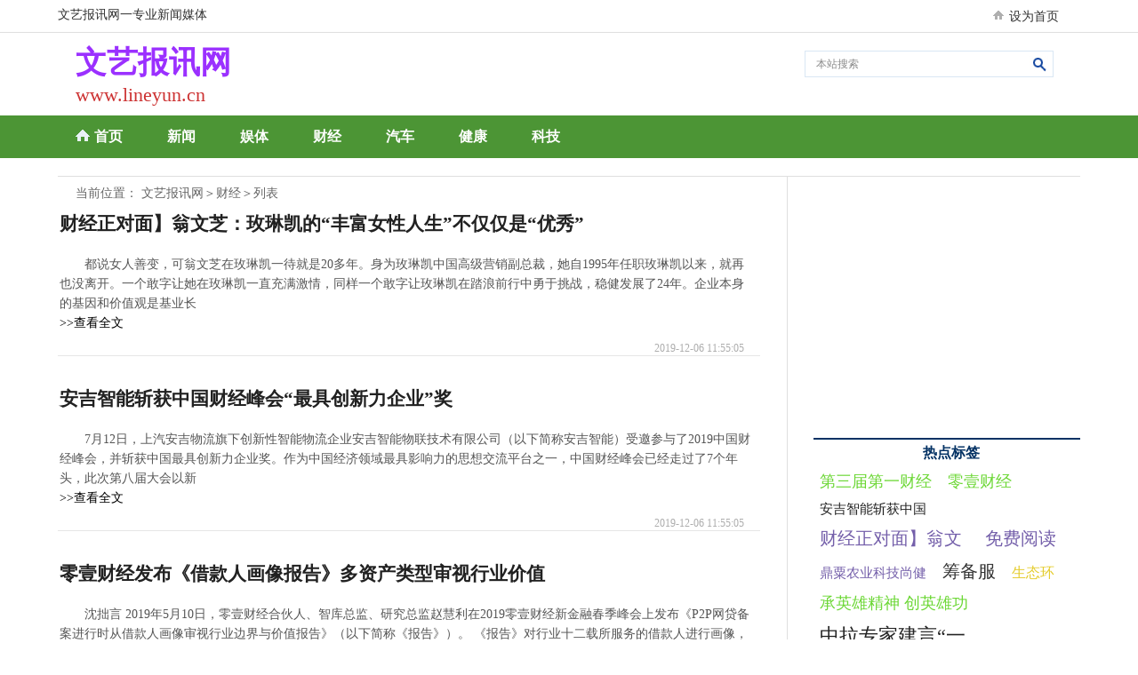

--- FILE ---
content_type: text/html
request_url: http://www.lineyun.cn/caijing/
body_size: 4835
content:
<!DOCTYPE html>
<html>
<head>
<meta http-equiv="Content-Type" content="text/html; charset=gb2312" />
<TITLE>财经_文艺报讯网  </TITLE>
<meta name="keywords" content="" />
<meta name="description" content="" />
<link rel="stylesheet" type="text/css" href="/images/moban2/css/index_2.css">
<link rel="stylesheet" type="text/css" href="/images/moban2/css/content.css">
</head>
<body>
<div style="width:100%; border-bottom:1px solid #dfdfdf;">
	<div class="home">
		<p class="fl cola">文艺报讯网一专业新闻媒体</p>
		<p class="fl colb"></p>
		<p class="fl colc"><em><img src="/images/moban2/images/home.gif" width=15 height=15 /></em><span style="CURSOR:pointer;margin-left:5px;" onClick="SetHome('http://www.lineyun.cn/')" href="javascript:void(0);" target="_self")>设为首页</span></p>
	</div>
</div>
<div class="search clearfix">
  <div class="fl logo"><a href="/" target="_blank"><span style="font-size:35px;font-weight:bold;color: #9B30FF;">文艺报讯网</span>
			   <span style="font-size:22px;color:#CD3333;">www.lineyun.cn</span></a></div>
  <div class="fl ad"></div>
  <div class="ss fl">
		<div class="ss_top">
		<form name="form" method="post" action="" target="_blank" style="display:inline">
            <input type="text" name="keywords" id="keywords" class="text" value="本站搜索" onClick="this.value=''" />
            <div class="submit"><input type="image" src="/images/moban2/images/search.jpg"></div>
        </form>
		</div>
        <div class="ss_bottom clearfix">
      </div>
  </div>
  <div class="clear"></div>
</div>
<div style="width:100%; background:#4c9535;margin-top:10px;">
<div class="nav wrapper">
	<span><img src="/images/moban2/images/home.jpg"></span>
    <a href="/" target="_blank">首页</a>

<a href="http://www.lineyun.cn/xinwen/">新闻</a> 
            
<a href="http://www.lineyun.cn/yuti/">娱体</a> 
            
<a href="http://www.lineyun.cn/caijing/">财经</a> 
            
<a href="http://www.lineyun.cn/qiche/">汽车</a> 
            
<a href="http://www.lineyun.cn/jiankang/">健康</a> 
            
<a href="http://www.lineyun.cn/keji/">科技</a> 
            
</div>
</div>
<!--头部结束-->
<div class="wrapper mt20 content">
<div class="fl cola">
    	<div class="position">当前位置：
<a href="/">文艺报讯网</a>＞<a href="http://www.lineyun.cn/caijing/" target="_blank">财经</a>＞列表
</div>
<div class="haoklil">
	 
	 <div class="haoklil1">
	     <div class="haoklil11"><span><a href="http://www.lineyun.cn/article/20190611800.html">财经正对面】翁文芝：玫琳凯的“丰富女性人生”不仅仅是“优秀”</a></span></div>
		 <dl>
		   <dt>都说女人善变，可翁文芝在玫琳凯一待就是20多年。身为玫琳凯中国高级营销副总裁，她自1995年任职玫琳凯以来，就再也没离开。一个敢字让她在玫琳凯一直充满激情，同样一个敢字让玫琳凯在踏浪前行中勇于挑战，稳健发展了24年。企业本身的基因和价值观是基业长<br /> <a href="http://www.lineyun.cn/article/20190611800.html">>>查看全文</a></dt>
		   <dd><span class="haoklil113">2019-12-06 11:55:05</span></dd>
		 </dl>
	   </div><div class="haoklil1">
	     <div class="haoklil11"><span><a href="http://www.lineyun.cn/article/20190611821.html">安吉智能斩获中国财经峰会“最具创新力企业”奖</a></span></div>
		 <dl>
		   <dt>7月12日，上汽安吉物流旗下创新性智能物流企业安吉智能物联技术有限公司（以下简称安吉智能）受邀参与了2019中国财经峰会，并斩获中国最具创新力企业奖。作为中国经济领域最具影响力的思想交流平台之一，中国财经峰会已经走过了7个年头，此次第八届大会以新<br /> <a href="http://www.lineyun.cn/article/20190611821.html">>>查看全文</a></dt>
		   <dd><span class="haoklil113">2019-12-06 11:55:05</span></dd>
		 </dl>
	   </div><div class="haoklil1">
	     <div class="haoklil11"><span><a href="http://www.lineyun.cn/article/20190611842.html">零壹财经发布《借款人画像报告》多资产类型审视行业价值</a></span></div>
		 <dl>
		   <dt>沈拙言 2019年5月10日，零壹财经合伙人、智库总监、研究总监赵慧利在2019零壹财经新金融春季峰会上发布《P2P网贷备案进行时从借款人画像审视行业边界与价值报告》（以下简称《报告》）。 《报告》对行业十二载所服务的借款人进行画像，从借款人地区分布、年<br /> <a href="http://www.lineyun.cn/article/20190611842.html">>>查看全文</a></dt>
		   <dd><span class="haoklil113">2019-12-06 11:55:05</span></dd>
		 </dl>
	   </div><div class="haoklil1">
	     <div class="haoklil11"><span><a href="http://www.lineyun.cn/article/20190611863.html">第三届第一财经·RFP理财精英评选正式发布，邀你来战!</a></span></div>
		 <dl>
		   <dt>4月19日上午，第三届第一财经RFP理财精英评选启动发布会在上海黄浦江畔的诺莱仕游艇会举行，这也标志着本年度的理财精英评选活动正式拉开帷幕。第三届理财精英评选活动将持续秉承公平、公正、公开的原则，打造一个金融理财行业最高规格、最具影响力的理财精<br /> <a href="http://www.lineyun.cn/article/20190611863.html">>>查看全文</a></dt>
		   <dd><span class="haoklil113">2019-12-06 11:55:05</span></dd>
		 </dl>
	   </div><div class="haoklil1">
	     <div class="haoklil11"><span><a href="http://www.lineyun.cn/article/2019219441.html">免费阅读如何搅动网络文学江湖 IP运营或是未来</a></span></div>
		 <dl>
		   <dt>4月11日App Store图书免费下载榜，番茄小说和连尚读书排在第三和第四位。 今年的连尚网络（WiFi万能钥匙的运营主体）年会上，创始人陈大年没有再发特斯拉，而是播放了一首名为《这一切没有想象的那么糟》的歌。在5G落地、提速降费的背景下，陈大年希望员工们<br /> <a href="http://www.lineyun.cn/article/2019219441.html">>>查看全文</a></dt>
		   <dd><span class="haoklil113">2019-11-21 10:04:44</span></dd>
		 </dl>
	   </div><div class="haoklil1">
	     <div class="haoklil11"><span><a href="http://www.lineyun.cn/article/2019209136.html">鼎粟农业科技尚健轻食体验中心开业庆典暨尚健轻食大型品鉴会隆重举行</a></span></div>
		 <dl>
		   <dt>2019年11月17日，鼎粟农业科技尚健轻食体验中心开业庆典暨尚健轻食大型品鉴活动在河北石家庄隆重举行，原河北省农业厅副厅长张文军先生，河北省粮食协会会长张立新先生，河北省粮食产业集团董事长安永涛先生，国家健康委员会、康养专业委员会专家、河北省食<br /> <a href="http://www.lineyun.cn/article/2019209136.html">>>查看全文</a></dt>
		   <dd><span class="haoklil113">2019-11-20 15:33:25</span></dd>
		 </dl>
	   </div><div class="haoklil1">
	     <div class="haoklil11"><span><a href="http://www.lineyun.cn/article/2019048012.html">应急管理部调度贵阳一在建建筑物倒塌事故</a></span></div>
		 <dl>
		   <dt>据应急管理部官方微信消息，10月28日16时32分，贵州省贵阳市观山湖区美的置业广场在建地下室一挡墙倒塌。<br /> <a href="http://www.lineyun.cn/article/2019048012.html">>>查看全文</a></dt>
		   <dd><span class="haoklil113">2019-11-04 23:07:52</span></dd>
		 </dl>
	   </div><div class="haoklil1">
	     <div class="haoklil11"><span><a href="http://www.lineyun.cn/article/2019048013.html">中拉专家建言“一带一路”如何写好拉美篇章</a></span></div>
		 <dl>
		   <dt>阿根廷国际关系理事会中国问题研究小组组长马豪恩·爱德华多·马雷那介绍称，高质量建设“一带一路”离不开基础设施的深入合作。<br /> <a href="http://www.lineyun.cn/article/2019048013.html">>>查看全文</a></dt>
		   <dd><span class="haoklil113">2019-11-04 23:07:52</span></dd>
		 </dl>
	   </div><div class="haoklil1">
	     <div class="haoklil11"><span><a href="http://www.lineyun.cn/article/2019048015.html">承英雄精神 创英雄功绩：武警浙江总队杭州支队执勤三中队</a></span></div>
		 <dl>
		   <dt>桥边，有一个自1950年开始担负钱塘江大桥守护任务的英雄群体——被国务院、中央军委授予“钱塘江守桥模范中队”光荣称号的武警浙江总队杭州支队执勤三<br /> <a href="http://www.lineyun.cn/article/2019048015.html">>>查看全文</a></dt>
		   <dd><span class="haoklil113">2019-11-04 23:07:52</span></dd>
		 </dl>
	   </div><div class="haoklil1">
	     <div class="haoklil11"><span><a href="http://www.lineyun.cn/article/2019048016.html">生态环境部“第一智囊团”吸纳23位院士 涵盖各领域</a></span></div>
		 <dl>
		   <dt>7月18日，国家生态环境保护专家委员会在京成立，专家委员会主任、生态环境部部长李干杰出席成立活动并讲话。跟贺克斌一样，另一位经常成为生态环境部“座上宾”的专家，是国家大气污染防治攻关联合中心副主任、中国环境科学研究院原副院长柴发合。<br /> <a href="http://www.lineyun.cn/article/2019048016.html">>>查看全文</a></dt>
		   <dd><span class="haoklil113">2019-11-04 23:07:52</span></dd>
		 </dl>
	   </div><div class="haoklil1">
	     <div class="haoklil11"><span><a href="http://www.lineyun.cn/article/2019048017.html">筹备服务保障先进集体讲述“国庆故事”</a></span></div>
		 <dl>
		   <dt>由清华大学师生组成的“伟大复兴”方阵获得先进集体荣誉，获奖代表在会场外的北京彩车前合影。国庆当天群众游行方阵中的北京彩车也亮相会场外，吸引众多参会人员拍照留念。<br /> <a href="http://www.lineyun.cn/article/2019048017.html">>>查看全文</a></dt>
		   <dd><span class="haoklil113">2019-11-04 23:07:52</span></dd>
		 </dl>
	   </div>
	      
	   <div class="haokul4"><ul class="arcpagelist"><li><span class="pageinfo">共 <strong>1</strong>页<strong>11</strong>条记录</span></li>
</ul></div>	 
	 </div>     
  </div>

    <div class="fl colb">
    	<div class="ad300_250">
            <iframe id="baiduframe" marginwidth="0" marginheight="0" scrolling="no" framespacing="0" vspace="0" hspace="0" frameborder="0" width="300" height="250"  src="http://ad.sj0.cn/ad/you01a.html"></iframe>
</div>
        <div class="hots">
        	<h1>热点标签</h1>
            <div class="taghot">
<a href="http://www.lineyun.cn/article/20190611863.html" class="hot1">第三届第一财经</a>

<a href="http://www.lineyun.cn/article/20190611842.html" class="hot1">零壹财经</a>

<a href="http://www.lineyun.cn/article/20190611821.html" class="hot3">安吉智能斩获中国</a>

<a href="http://www.lineyun.cn/article/20190611800.html" class="hot4">财经正对面】翁文</a>
&nbsp;
<a href="http://www.lineyun.cn/article/2019219441.html" class="hot4">免费阅读</a>

<a href="http://www.lineyun.cn/article/2019209136.html" class="hot5">鼎粟农业科技尚健</a>

<a href="http://www.lineyun.cn/article/2019048017.html" class="hot6">筹备服</a>

<a href="http://www.lineyun.cn/article/2019048016.html" class="hot7">生态环</a>

<a href="http://www.lineyun.cn/article/2019048015.html" class="hot8">承英雄精神 创英雄功</a>

<a href="http://www.lineyun.cn/article/2019048013.html" class="hot9">中拉专家建言“一</a>

</div>
        </div>
        <div class="ad300_250">
            <iframe id="baiduframe" marginwidth="0" marginheight="0" scrolling="no" framespacing="0" vspace="0" hspace="0" frameborder="0" width="300" height="250"  src="http://ad.sj0.cn/ad/you02b.html"></iframe>
</div>
        <div class="xwph">
        	<h1>24小时热点排行</h1>
            <div class="xwph_con">
            	<ul>
<li><span class="red">1</span><a href="http://www.lineyun.cn/article/20190611800.html" target="_blank">财经正对面】翁文芝：玫琳凯的“丰富女性人生”不</a></li>
<li><span class="red">2</span><a href="http://www.lineyun.cn/article/20190611821.html" target="_blank">安吉智能斩获中国财经峰会“最具创新力企业”奖</a></li>
<li><span class="red">3</span><a href="http://www.lineyun.cn/article/20190611842.html" target="_blank">零壹财经发布《借款人画像报告》多资产类型审视行</a></li>
<li><span class="white">4</span><a href="http://www.lineyun.cn/article/20190611863.html" target="_blank">第三届第一财经·RFP理财精英评选正式发布，邀你</a></li>
<li><span class="white">5</span><a href="http://www.lineyun.cn/article/2019219441.html" target="_blank">免费阅读如何搅动网络文学江湖 IP运营或是未来</a></li>
<li><span class="white">6</span><a href="http://www.lineyun.cn/article/2019209136.html" target="_blank">鼎粟农业科技尚健轻食体验中心开业庆典暨尚健轻食</a></li>
<li><span class="white">7</span><a href="http://www.lineyun.cn/article/2019048012.html" target="_blank">应急管理部调度贵阳一在建建筑物倒塌事故</a></li>
<li><span class="white">8</span><a href="http://www.lineyun.cn/article/2019048013.html" target="_blank">中拉专家建言“一带一路”如何写好拉美篇章</a></li>
<li><span class="white">9</span><a href="http://www.lineyun.cn/article/2019048015.html" target="_blank">承英雄精神 创英雄功绩：武警浙江总队杭州支队执</a></li>
<li><span class="white">10</span><a href="http://www.lineyun.cn/article/2019048016.html" target="_blank">生态环境部“第一智囊团”吸纳23位院士 涵盖各领</a></li>

                </ul>
            </div>
        </div>
        <div class="rdtp">
        	<h1>热点图片</h1>
            <div class="rdtp_con">
            	<ul>
                	<table width="100%"  cellSpacing=1 cellPadding=0 >
<tr><td >
<li><a href="http://www.lineyun.cn/article/20252796203.html" target="_blank"><img src="/uploads/allimg/25/2_112H0013510J.png" width="140" height="105"></a>
<p><a href="http://www.lineyun.cn/article/20252796203.html"   target="_blank" >浪你马淮超开赛在</a></p></li>

</td><td ><li><a href="http://www.lineyun.cn/article/20250191284.html" target="_blank"><img src="/uploads/allimg/250603/121H21448-0-lp.png" width="140" height="105"></a>
<p><a href="http://www.lineyun.cn/article/20250191284.html"   target="_blank" >【震撼首发】星际</a></p></li>
</td></tr>
<tr><td ><li><a href="http://www.lineyun.cn/article/20241485336.html" target="_blank"><img src="/uploads/allimg/24/2_10141502214462.png" width="140" height="105"></a>
<p><a href="http://www.lineyun.cn/article/20241485336.html"   target="_blank" >淮安成功举办第四</a></p></li>
</td><td ><li><a href="http://www.lineyun.cn/article/20243184292.html" target="_blank"><img src="/uploads/allimg/24/2_0S119450I226.jpg" width="140" height="105"></a>
<p><a href="http://www.lineyun.cn/article/20243184292.html"   target="_blank" >Stage5︱盖特登顶</a></p></li>
</td></tr>
</table>
                   
                </ul>
            </div>
        </div>
        
    </div>
</div>
<!--底部开始-->
<div class="foot wrapper mt20">
	<p><a href="" target="_blank">网站介绍</a> | <a href="" target="_blank">广告刊例</a> | <a href="" target="_blank">联系我们</a> | <a href="" target="_blank">版权声明</a> | <a href="" target="_blank">网站导航</a></p>
  	<p>广告合作QQ：2443558127 | 邮箱：2443558127@qq.com</p>
  	<p>文艺报讯网版权所有 未经允许 请勿复制或镜像 Copyright &copy; 2012-2017 www.lineyun.cn , All rights reserved. </p>
   
</div>
<div class="foot_other">
	<a href="http://www.12377.cn/" target="_blank"> <img src="/images/moban2/images/f1.gif" border="0"></a>
    <a href="" target="_blank"><img src="/images/moban2/images/f2.gif" border="0"></a>
    <a href="http://www.12321.cn/" target="_blank"><img src="/images/moban2/images/f3.gif" border="0"></a>
    <a href="http://jubao.12377.cn:13225/reportform.do" target="_blank"><img src="/images/moban2/images/f4.gif" border="0"></a>
    <a href="http://www.12318.gov.cn/" target="_blank"><img src="/images/moban2/images/f5.gif" border="0"></a>
  </div>
<table width="1000" border="0" align="center" cellpadding="0" cellspacing="0">
  <tr>
    <td style="text-align:center;"></td>
  </tr>
</table>
</body>
</html>


--- FILE ---
content_type: text/css
request_url: http://www.lineyun.cn/images/moban2/css/index_2.css
body_size: 8808
content:
body, div, ol, ul, h1, h2, h3, h4, h5, h6, p, th, td, dl, dd, form, iframe, input, textarea, select, label, article, aside, footer, header, menu, nav, section, time, audio, video {margin: 0;padding: 0; }
h1, h2, h3, h4, h5, h6 {font-weight: normal;font-size: 12px;}
body, button, input, select, textarea {background: #fff;font-family:"Microsoft YaHei"}
iframe, img {border: 0; }
img{display:block;}
textarea {resize: none; }
em, i {font-style: normal;color:#ff9724;}
ul, ol, li {list-style: none; }
button, input, select, textarea {font-size: 100%; }
a, a:visited {text-decoration: none;color:#000 }
table {border-collapse: collapse;border-spacing: 0; }
img {-ms-interpolation-mode: bicubic; }
.fl {float: left; }
.fr {float: right; }
.blank5 {clear: both;height: 5px;overflow: hidden; }
.blank10 {clear: both;height: 10px;overflow: hidden; }
.blank15 {clear: both;height: 15px;overflow: hidden; }
.blank20 {clear: both;height: 20px;overflow: hidden; }
.wrapper{width:1150px; margin:0px auto;}
.clearfix:after {content: '';overflow: hidden;width: 100%;height: 0px;font-size: 0px;margin: 0px;padding: 0px;display: block;clear: both;}
.clear{clear:both;}
.mt5{margin-top:5px;}
.mt10{margin-top:10px;}
.mt20{margin-top:20px;}
.ml5{margin-left:5px;}
.ml10{margin-left:10px;}
.ml20{margin-left:20px;}
.mr5{margin-right:5px;}
.mr10{margin-right:10px;}
.mr20{margin-right:20px;}
.small_big{display:block;overflow: hidden; text-align:center;}
.small_big img{
    transform:scale(1);
    -webkit-transform:scale(1);
    -moz-transform:scale(1);
    -o-transform:scale(1);
    transition-duration:1.5s;
    -webkit-transition-duration:0.5s;
    -moz-transition-duration: 0.5s;
    -o-transition-duration: 0.5s;}
.small_big img:hover{
    transform:scale(1.05);
    -webkit-transform:scale(1.05);
    -moz-transform:scale(1.05);
    -o-transform:scale(1.05);
    transition-duration:1.5s;
    -webkit-transition-duration:0.5s;
    -moz-transition-duration:0.5s;
    -o-transition-duration: 0.5s;}
/*二维码*/
.ewm{position:fixed;top:20%; right:5%;background:#ececec; padding:5px; text-align:center;}
.ewm img{display:block;}
.close{position:absolute;bottom:0px;right:-20px; cursor:pointer;}
.ad_w1000{width:1150px; margin:0px auto; overflow:hidden;}
.ad_w490{width:570px; margin:0px auto;}
.ad_w490 img{display:block;}
/*头部设为首页*/
.home{width:1150px; margin:0px auto; overflow:hidden;}
.home p{font-size:14px; color:#313131;vertical-align: middle; padding:8px 0px;}
.home a{font-size:14px; color:#313131; text-decoration:none;margin:0px 5px;font-style:normal;}
.home a:hover{color:#ff9724; text-decoration:underline;}
.home .cola{width:250px;}
.home .colb{position:relative;width:750px; margin-left:50px;}
.home .colb em{width:8px; height:12px;}
.home .colb em img{display:inline;}
.home .colb a{margin:0px 10px;}
.home .colc{width:90px;}
.home .colc em{padding-top:5px; width:15px;height:15px;}
.home .colc em img{display:inline-block;}
.home .cold{width:120px;font-style: oblique; font-size:11px;}
/*logo*/
.search{width:1150px; margin:10px auto 0px;}
.search img{display:block;}
.search .logo{width:260px; margin-left:20px;}
.search .ad{width:460px; margin-left:50px; margin-top:10px;}
.search .ss{margin-left:50px; width:290px; margin-top:5px;}
.search .ss_top{border:1px solid #d9e7f4; width:274px; padding:0px 2px; margin-top:5px; overflow:hidden; height:28px;}
.search .text{float:left;border:0px;padding:0px 0px 0px 10px; margin:0px; color:#898989; font-size:12px;  height:28px;line-height:28px; width:240px;outline: none;}
.search .submit{float:left; margin-top:5px; width:24px;}
.search .ss_bottom{width:280px; margin-top:9px;}
.down_list{width:90px; position:relative;float:left; cursor:pointer;}
.down_list p{border:1px solid #d9e7f4;width:76px;padding-left:12px; font-size:12px; color:#4c9535; line-height:20px;}
.down_list span{display:inline-block; margin-left:5px;}
.down_list .drop_down{position:absolute;width:90px;height:auto;top:22px;left:0px; background:#fff; z-index:9999;}
.down_list .drop_down li{border:1px solid #d9e7f4;width:88px; border-top:0px;height:25px;}
.down_list .drop_down li a{display:inline-block; padding-left:12px;width:76px; font-size:12px;height:25px; line-height:25px; color:#4c9535; overflow:hidden;}
.down_list .drop_down li a:hover{background:#d9e7f4; text-decoration:underline;}
/*导航*/
.nav{background:#4c9535; font-size:0px;}
.nav span{margin-left:20px; margin-right:5px;}
.nav span img{display:inline-block;}
.nav a{display:inline-block; margin-right:50px;color:#fff; font-size:16px; font-weight:bold; height:48px; line-height:48px;}
.nav a:hover{text-decoration:underline;}
/*子导航*/
.sub_nav{width:1150px; margin:8px auto; overflow:hidden;}
.sub_nav .zw{width:520px;height:20px; font-size:0px;}
.sub_nav .zw a{display:inline-block; margin-right:8px;font-size:14px; color:#313131; line-height:20px;}
.sub_nav .dszc{width:270px; margin-left:10px; font-size:0px; overflow:hidden;}
.sub_nav .dszc h3{float:left;width:70px;font-size:14px; height:20px; line-height:20px; color:#1d71b7; }
.sub_nav .dszc p{float:left;width:200px;}
.sub_nav .tjsx{width:150px;height:20px; font-size:0px;}
.sub_nav .tjsx h3{display:inline;font-size:14px;color:#1d71b7; }
.sub_nav .tjsx a{display:inline-block; margin-right:5px;font-size:14px; color:#313131; line-height:20px;}
.sub_nav .mqfc{width:200px;height:20px; font-size:0px;}
.sub_nav .mqfc h3{display:inline;font-size:14px;color:#1d71b7; }
.sub_nav .mqfc a{display:inline-block; margin-right:5px;font-size:14px; color:#313131; line-height:20px;}
.sub_nav a:hover{color:#ff9724; text-decoration:underline;}
/*rec*/
.rec{width:1150px; margin:20px auto 0px; height:54px; position:relative;overflow:hidden;}
.rec .num{width:10px;height: 45px; overflow:hidden; position:absolute;top:0px;right:0px;}
.rec .num li {float:left;width: 8px;height: 8px;text-align: center;color: #FFFFFF;background: #f0f0f0;border: 1px solid #0093E6;margin-top: 4px;
border-radius: 50%;cursor: pointer;text-indent: -9999em;}
.rec .num li.on {background: #0093E6;}
.rec_con{width:1140px;}
.rec_con ul{width:1140px;}
.rec_con ul li{width:1140px; height:54px;overflow:hidden;}
.rec dl{float:left;width:275px; margin-left:10px; overflow:hidden;}
.rec dl dt{float:left; width:54px; margin-right:10px; position:relative;}
.rec dl dt i{position:absolute;top:0px; left:0px;}
.rec dl dd{float:left; width:210px;}
.rec dl dd h4 a{display:block;color: #2b2b2b; font-size:14px; height:20px; line-height:20px; font-style:normal; overflow:hidden;}
.rec dl dd h4 a:hover{text-decoration:underline; color:}
.rec dl dd p a{ display:block;color: #2b2b2b; font-size:14px; background:url(../images/pic_1313.jpg) 0px 6px no-repeat; padding-left:20px;color:#004276; height:26px; line-height:26px; overflow:hidden;}
.rec a:hover{color:#ff9724; text-decoration:underline;}
/**/
.parta{width:1150px;padding:10px 0px;border-top:2px solid #cfe1f0;border-bottom: 1px dashed #dce6f0; overflow:hidden;}
/*头条*/
.hots{width:800px;}
.hots h1{height:50px;overflow:hidden; text-align:center;}
.hots h1 a{line-height: 50px;font-size: 32px;font-weight: bold;color:#4c9535;font-family:"Microsoft YaHei";}
.hots p{text-align:center; height:30px; overflow:hidden;}
.hots p a{color:#4c9535; font-size:14px; margin:0px 5px; line-height:30px;}
.hots a:hover{color:#ff9724;}
/*头条右边广告*/
.hots_ad{ margin-top:5px;}
.hots_ad img{display:block;}
.hots_ad .wzqh{width:310px;margin-left:30px;}
.hots_ad .jiandu{overflow:hidden;margin-left:30px;}
.hots_ad .fl{width:165px;}
.hots_ad .fr{width:125px;margin-left:20px;}
.xwrx{margin-left:30px;color:#1d71b7; font-size:16px; text-align:center;}
.xwrx img{display:inline;vertical-align: bottom;}
/*要闻*/
.partb{overflow:hidden;}
.partb .cola{width:420px;}
.partb .cola_tit{width:420px;overflow:hidden;}
.partb .cola_tit_left{width:120px; overflow:hidden; height:25px; line-height:25px;}
.partb .cola_tit_left h3{float:left;font-size:16px; color:#424242; font-weight:bold; vertical-align:baseline;}
.partb .cola_tit_left i{float:left;font-size:12px; margin:0px 5px;}
.partb .cola_tit_left h4{float:left;font-size:14px;}
.partb .cola_tit_left h4 a{ color:#4c9535;}
.partb .cola_tit_left h4 a:hover{color:#ff9724; text-decoration:underline;}
.partb .cola_tit_right{width:300px;text-align:right;margin-top:1px;}
.partb .cola_tit_right img{display:inline;vertical-align: bottom;}
/*要闻内容*/
.partb .cola_con{width:420px; margin-top:15px;}
.partb .cola_con a:hover{color:#ff9724; text-decoration:underline;}
.partb .cola_con h1{text-align:center;font-family:"Microsoft YaHei"; padding:5px 0px; height:30px; overflow:hidden;}
.partb .cola_con h1 a{ font-size:16px; font-weight: bold; color:#4c9535;height:30px; line-height:30px;}
/*文字列表*/
.partb .cola_con .txt_list{margin:0px;}
.partb .cola_con .txt_list li{background:url(../images/d.gif) 0px 14px no-repeat; padding-left:15px; height:33px;line-height:33px; overflow:hidden;white-space: nowrap;}
.partb .cola_con .txt_list li a{ font-size:16px;color:#242424;}
.partb .cola_con .txt_list a:hover{color:#ff9724; text-decoration:underline;}
/*视频图片*/
.partb .cola_con .video_list{margin:4px 0px 3px;}
.partb .cola_con .video_list li{float:left;width:110px; margin:0px 10px; position:relative;}
.partb .cola_con .video_list li img{display:block;}
.partb .cola_con .video_list li i{position:absolute; right:5px;bottom:20px; z-index:200;width:30px;}
.partb .cola_con .video_list li p{width:110px; position:absolute;left:0px; bottom:0px;background:#000;overflow:hidden; text-align:center;filter:alpha(opacity=60);-moz-opacity:0.6;-khtml-opacity:0.6;opacity:0.6;height:20px;}
.partb .cola_con .video_list li p a{ color:#fff; font-size:12px; line-height:20px; text-decoration:none;}
/*视频*/
.partb .cola_con .icon_list{margin:0px; overflow:hidden;}
.partb .cola_con .icon_list a:hover{color:#ff9724; text-decoration:underline;}
.partb .cola_con .icon_list li{float:left;width:180px;background:url(../images/s.png) 0px 9px no-repeat; margin-right:5px;padding-left:20px; height:28px; line-height:28px;overflow:hidden;}
.partb .cola_con .icon_list li a{ font-size:14px;color:#242424;}
/*非常新闻*/
.partb .cola_con .fcxw_list{margin:4px 0px 3px;}
.partb .cola_con .fcxw_list .bd{width:390px;}
.partb .cola_con .fcxw_list li{float:left;width:110px; margin:0px 10px; position:relative;}
.partb .cola_con .fcxw_list li img{display:block;}
.partb .cola_con .fcxw_list li i{position:absolute; left:32%;bottom:30px; z-index:200;width:40px;}
.partb .cola_con .fcxw_list li p{width:110px; position:absolute;left:0px; bottom:0px;background:#000;overflow:hidden; text-align:center;filter:alpha(opacity=60);-moz-opacity:0.6;-khtml-opacity:0.6;opacity:0.6;}
.partb .cola_con .fcxw_list li p a{ color:#fff; font-size:12px; line-height:20px; text-decoration:none;}
/*右边*/
.partb .colb{width:710px;}
/*焦点图*/
.partb .focus{width:710px; overflow:hidden;}
.partb .focus img{display:block;}
.partb .focus_con{width:680px;}
.partb .focus_nav{width:30px;}
.partb .focus_nav li{float:right;width:19px; padding-right:4px; text-align:right; vertical-align:middle; height:45px; color:#707070; margin-top:2px; padding-top:8px; cursor:pointer;font-size:14px; background:#f2f2f2;}
.partb .focus_nav a{color:#707070;}
.partb .focus_nav .on{width:25px;height:44px; background:url(../images/focus_current.jpg) left top no-repeat; color:#fff; border:0px; font-size:14px;}
.partb .focus_nav .on a{color:#fff;}
.partb .focus_nav li:first-child{margin-top:0px;}
/*焦点图资讯*/
#focus_c1{ width: 680px; height:400px;overflow: hidden;}
/*yx_rotaion*/
.yx-rotaion{ margin:0px auto;}
.yx-rotaion-btn,.yx-rotaion-title,.yx-rotation-focus,.yx-rotation-t,.yx-rotaion-btn{position:absolute}
/*.yx-rotation-title{position:absolute;width:100%;height:40px;line-height:40px;background:#000;filter:alpha(opacity=40);-moz-opacity:0.4;-khtml-opacity:0.4;opacity:0.4;left:0;bottom:0;_bottom:-1px;z-index:1}*/
.yx-rotation-title{position:absolute;width:100%;height:40px;line-height:40px;background:url(../images/tm.png) 0 0 repeat-x;left:0;bottom:0;_bottom:-1px;z-index:1}
a.yx-rotation-t{color:#fff;font-size:16px;font-family:microsoft yahei;z-index:2;bottom:0;left:10px;line-height:40px}
.yx-rotation-focus span,.yx-rotaion-btn span{background:url(../images/ico.png) no-repeat;display:block;}
.yx-rotation-focus{height:40px;line-height:40px;right:20px;bottom:0;z-index:2}
.yx-rotation-focus span{width:12px;height:12px;line-height:12px;float:left;margin-left:5px;position:relative;top:14px;cursor:pointer;background-position:-24px -126px;text-indent:-9999px}
.yx-rotaion-btn{width:100%;height:41px;top:50%;margin-top:-20px;}
.yx-rotaion-btn span{width:41px;height:41px;cursor:pointer;filter:alpha(opacity=30);-moz-opacity:0.3;-khtml-opacity:0.3;opacity:0.3;position:relative}
.yx-rotaion-btn .left_btn{background-position:-2px -2px;float:left;left:10px}
.yx-rotaion-btn .right_btn{background-position:-2px -49px;float:right;right:10px}
.yx-rotaion-btn span.hover{filter:alpha(opacity=80);-moz-opacity:0.8;-khtml-opacity:0.8;opacity:0.8}
.yx-rotation-focus span.hover{background-position:-10px -126px}
.rotaion_list{width:0;height:0;overflow:hidden;}
#focus_c2{ width: 680px; position:relative;}
#focus_c2 p{width:670px;padding-left:10px;position:absolute;height:40px;line-height:40px;background:url(../images/tm.png) 0 0 repeat-x;left:0;bottom:0;_bottom:-1px;z-index:1; color:#fff;font-size: 16px;font-family: microsoft yahei;}
#focus_c3{ width: 680px; position:relative;}
#focus_c3 p{width:670px;padding-left:10px;position:absolute;height:40px;line-height:40px;background:url(../images/tm.png) 0 0 repeat-x;left:0;bottom:0;_bottom:-1px;z-index:1; color:#fff;font-size: 16px;font-family: microsoft yahei;}
#focus_c4{ width: 680px; position:relative;}
#focus_c4 p{width:670px;padding-left:10px;position:absolute;height:40px;line-height:40px;background:url(../images/tm.png) 0 0 repeat-x;left:0;bottom:0;_bottom:-1px;z-index:1; color:#fff;font-size: 16px;font-family: microsoft yahei;}
#focus_c5{ width: 680px; position:relative;}
#focus_c5 p{width:670px;padding-left:10px;position:absolute;height:40px;line-height:40px;background:url(../images/tm.png) 0 0 repeat-x;left:0;bottom:0;_bottom:-1px;z-index:1; color:#fff;font-size: 16px;font-family: microsoft yahei;}
#focus_c6{ width: 680px; position:relative;}
#focus_c6 p{width:670px;padding-left:10px;position:absolute;height:40px;line-height:40px;background:url(../images/tm.png) 0 0 repeat-x;left:0;bottom:0;_bottom:-1px;z-index:1; color:#fff;font-size: 16px;font-family: microsoft yahei;}
#focus_c7{ width: 680px; position:relative;}
#focus_c7 p{width:670px;padding-left:10px;position:absolute;height:40px;line-height:40px;background:url(../images/tm.png) 0 0 repeat-x;left:0;bottom:0;_bottom:-1px;z-index:1; color:#fff;font-size: 16px;font-family: microsoft yahei;}

/*文字链*/
.partb .txt_link{width:690px; padding:0px 10px; height:40px; overflow:hidden; white-space:nowrap;}
.partb .txt_link a{display:inline-block; line-height:40px; color:#ff9724; font-size:14px; text-decoration:none;margin:0px 5px;}
.partb .txt_link a:hover{color:#ff9724; text-decoration:underline;}
/*右边分列-左*/
.partb .colb_left{width:400px;}
/*报道集*/
.partb .bdj{border-top:1px dashed #dce6f0; overflow:hidden;}
.partb .bdj dl{width:195px;}
.partb .bdj dt{width:45px; margin-top:10px;}
.partb .bdj dd{width:140px; margin-left:10px;}
.partb .bdj dd span{height:30px; text-align:center;}
.partb .bdj dd span a{line-height:30px; font-size:14px; text-decoration:none; color:#383838; font-weight:bold;}
.partb .bdj dd p{width:140px;}
.partb .bdj dd p a{ color:#242424;font-size:12px; line-height:16px;}
.partb .bdj a:hover{color:#ff9724; text-decoration:underline;}
/*安徽政要*/
.partb .ahzy{border-top:1px dashed #dce6f0; margin-top:10px; padding-top:10px;}
.partb .ahzy a:hover{color:#ff9724; text-decoration:underline;}
.partb .ahzy_tit{width:400px;overflow:hidden; font-size:12px;}
.partb .ahzy_tit div{float:left;}
.partb .ahzy_tit span{margin:0px 5px;}
.partb .ahzy_tit a{font-size:16px; color:#4c9535;}
.partb .ahzy_tit .on a{font-size:16px; font-weight:bold;}
.partb .ahzy_tit p{float:right; margin-top:2px;}
.partb .ahzy ul{margin-top:10px;}
.partb .ahzy li{background:url(../images/d.gif) 0px 14px no-repeat; padding-left:15px; height:33px;line-height:33px; overflow:hidden;}
.partb .ahzy li a{ font-size:16px;color:#242424;}
/*各市领导动态*/
.partb .slddt{border-top:1px dashed #dce6f0; margin-top:10px; padding-top:10px;}
.partb .slddt a:hover{color:#ff9724; text-decoration:underline;}
.partb .slddt_tit{width:400px;overflow:hidden;}
.partb .slddt_tit h3{float:left; height:30px; overflow:hidden;}
.partb .slddt_tit h3 a{line-height:30px; font-size:16px; text-decoration:none; color:#4c9535; font-weight:bold;}
.partb .slddt_tit p{float:right; margin-top:2px;}
.partb .slddt li{background:url(../images/d.gif) 0px 14px no-repeat; padding-left:15px; height:33px;line-height:33px; overflow:hidden;}
.partb .slddt li a{ font-size:16px;color:#242424;}
/*天下事*/
.partb .txs{border-top:1px dashed #dce6f0; margin-top:10px; padding-top:10px;}
.partb .txs a:hover{color:#ff9724; text-decoration:underline;}
.partb .txs_tit{width:400px;overflow:hidden; font-size:12px;}
.partb .txs_tit div{float:left;}
.partb .txs_tit span{margin:0px 5px;}
.partb .txs_tit a{font-size:16px; color:#4c9535;}
.partb .txs_tit .on a{font-size:16px; font-weight:bold;}
.partb .txs_tit p{float:right;margin-top:2px;}
.partb .txs ul{margin-top:10px;}
.partb .txs li{background:url(../images/d.gif) 0px 14px no-repeat; padding-left:15px; height:33px;line-height:33px; overflow:hidden;}
.partb .txs li a{ font-size:16px;color:#242424;}
/*评论*/
.partb .pl{border-top:1px dashed #dce6f0; margin-top:5px; padding-top:5px;}
.partb .pl a:hover{color:#ff9724; text-decoration:underline;}
.partb .pl_tit{width:400px;overflow:hidden;}
.partb .pl_tit h3{float:left; height:30px; overflow:hidden;}
.partb .pl_tit h3 a{line-height:30px; font-size:16px; text-decoration:none; color:#4c9535; font-weight:bold;}
.partb .pl_tit p{float:right; margin-top:2px;}
.partb .pl ul{margin-top:5px;}
.partb .pl li{background:url(../images/d.gif) 0px 14px no-repeat; padding-left:15px; height:33px;line-height:33px; overflow:hidden;}
.partb .pl li a{ font-size:16px;color:#242424;}
/*右边分列-右*/
.partb .colb_right{width:290px;}
/*EMBA展播*/
.partb .emba{border:1px solid #dce6f0; padding:5px 15px;}
.partb .emba h3{font-size:14px; color:#4c9535; font-weight:bold;}
.partb .emba p{width:250px; margin:0px auto; text-align:center;}
/*新闻及时报*/
.partb .xwjsb{border:1px solid #dce6f0; padding:10px 0px 10px 15px;}
.partb .xwjsb a:hover{color:#ff9724;}
.partb .xwjsb_tit{color:#4c9535; font-size:16px; font-weight:bold; padding-left:5px; margin-bottom:10px;}
.partb .xwjsb_con{height:390px; overflow-y:auto;}
.partb .xwjsb_con_list img{display:block; margin:0px auto;width:180px;}
.partb .xwjsb_con_list h3{ margin-top:5px;arheight:40px;line-height:40px; font-size:14px; text-decoration:none; color:#4c9535; font-weight:bold;}
.partb .xwjsb_con_list h3 a{ font-size:14px;color:#242424;}
.partb .xwjsb_con_list h4{padding-bottom:10px; color:#a8a8a8;}
.partb .xwjsb_con_list h4 i{margin-left:60px;}
.partb .xwjsb_con_list p{border-top:1px dotted #e6e6e6; margin-top:5px; padding-top:10px;}
.partb .xwjsb_con_list p a{font-size:12px; line-height:22px;color:#3a3a3a;}
/*公告商讯*/
.partb .ggad{width:258px; border:1px solid #dce6f0; padding:5px 15px;}
.partb .ggad_tit{line-height:25px; color:#242424; font-size:12px;}
.partb .ggad_tit span{margin:0px 5px;}
.partb .ggad_tit a{font-size:14px; color:#010101;font-weight:bold;}
.partb .ggad p{width:250px; margin:0px auto; margin-top:3px; text-align:center;}
.partb .ggad p img{display:block;}
.partb .xc_pic{width:250px;margin:5px auto 0px;padding-top:5px;border-top: 1px dashed #dce6f0; text-align:center;}
.partb .xc_pic img{display:block;}
.partb .ggad ul{margin-top:5px;}
.partb .ggad li{height:25px;line-height:25px; overflow:hidden;}
.partb .ggad li a{ font-size:12px;color:#242424;}
.partb .ggad a:hover{color:#ff9724; text-decoration:underline;}
/*暖新闻*/
.partb .nxw{width:258px; border:1px solid #dce6f0; padding:5px 15px;}
.partb .nxw_tit{line-height:25px; color:#242424; font-size:12px;}
.partb .nxw_tit span{margin:0px 5px;}
.partb .nxw_tit a{font-size:16px; color:#010101;}
.partb .nxw_tit .on a{font-size:16px; color:#ce3202; font-weight:bold;}
.partb .nxw ul{margin-top:5px;}
.partb .nxw li{height:25px; height:33px; line-height:33px;overflow:hidden;}
.partb .nxw li a{ font-size:16px;color:#242424;}
.partb .nxw a:hover{color:#ff9724; text-decoration:underline;}
/*调查 网视 宣城*/
.partc{overflow:hidden;}
.partc .cola{width:410px;margin-right:20px;}
.partc .colb{width:410px;}
.partc .colc{width:290px;}
/*调查*/
.partc .dc{width:410px;}
.partc .dc_tit{width:410px; overflow:hidden;}
.partc .dc_tit h3{float:left;width:40px; padding-left:5px;border-bottom:2px solid #337c1c;}
.partc .dc_tit h3 a{color:#337c1c; font-size:16px; font-weight:bold; line-height:30px;}
.partc .dc_tit p{float:right;width:355px; padding-right:8px;margin-left:2px;border-bottom:2px solid #337c1c; height:30px;line-height:30px;  color:#7c7c7c;text-align:right;font-size:14px;}
.partc .dc_tit p a{ font-size:14px;color:#7c7c7c;}
.partc .dc dl{width:410px;}
.partc .dc dt{width:410px; height:33px; line-height:33px; margin:7px 0px;overflow:hidden; text-align:center;}
.partc .dc dt a{font-size:16px; color:#242424; text-decoration:none; font-weight:bold;}
.partc .dc dd{margin:8px 10px 0px;overflow:hidden;}
.partc .dc dd span{float:left;width:120px; margin-right:10px;}
.partc .dc dd p{float:left; width:260px;}
.partc .dc dd p a{font-size:12px;color:#7c7c7c; font-size:14px; line-height:24px;}
.partc .dc ul{ margin-left:5px; margin-top:5px;}
.partc .dc ul li{background:url(../images/d.gif) 0px 14px no-repeat; padding-left:15px; height:33px; line-height:33px; overflow:hidden;}
.partc .dc ul li a{ font-size:16px;color:#242424;}
.partc .dc a:hover{color:#ff9724; text-decoration:underline;}
/*论坛*/
.partc .bbs{width:410px;}
.partc .bbs_tit{width:410px; overflow:hidden;}
.partc .bbs_tit h3{float:left;width:40px; padding-left:5px;border-bottom:2px solid #337c1c;}
.partc .bbs_tit h3 a{color:#337c1c; font-size:16px; font-weight:bold; line-height:30px;}
.partc .bbs_tit p{float:right;width:355px; padding-right:8px;margin-left:2px;border-bottom:2px solid #337c1c; height:30px;line-height:30px;  color:#7c7c7c;text-align:right;font-size:14px;}
.partc .bbs_tit p a{font-size:14px;color:#7c7c7c; }
.partc .bbs dl{width:410px;}
.partc .bbs dt{width:410px; height:33px; line-height:33px; margin:7px 0px;overflow:hidden; text-align:center;}
.partc .bbs dt a{font-size:16px; color:#242424; text-decoration:none; font-weight:bold;}
.partc .bbs dd{margin:8px 10px 0px;overflow:hidden;}
.partc .bbs dd span{float:left;width:70px; margin-right:10px;}
.partc .bbs dd span img{width:70px; height:70px;border-radius:35px;-webkit-border-radius:35px;-moz-border-radius:35px;}
.partc .bbs dd p{float:left; width:310px;}
.partc .bbs dd p a{font-size:12px;color:#7c7c7c; font-size:14px; line-height:24px;}
.partc .bbs ul{ margin-left:5px; margin-top:10px;}
.partc .bbs ul li{background:url(../images/d.gif) 0px 14px no-repeat; padding-left:15px; height:33px; line-height:33px; overflow:hidden;}
.partc .bbs ul li a{ font-size:16px;color:#242424;}
.partc .bbs a:hover{color:#ff9724; text-decoration:underline;}
/*问政 回声*/
.partc .wz{width:410px;}
.partc .wz_tit{width:410px; overflow:hidden;}
.partc .wz_tit h3{float:left;width:100px;border-bottom:2px solid #337c1c;font-size:16px;}
.partc .wz_tit span{margin:0px 5px;}
.partc .wz_tit a{color:#337c1c; font-size:16px;line-height:30px;}
.partc .wz_tit .on a{color:#337c1c; font-weight:bold;}
.partc .wz_tit p{float:right;width:302px; padding-right:8px;border-bottom:2px solid #337c1c; height:30px;line-height:30px;  color:#7c7c7c;text-align:right;font-size:14px;}
.partc .wz_tit p a{ font-size:14px;color:#7c7c7c;}
.partc .wz_con_txt{margin-top:10px; margin-left:5px;}
.partc .wz_con_txt li{background:url(../images/d.gif) 0px 14px no-repeat; padding-left:15px; height:33px; line-height:33px;  overflow:hidden;}
.partc .wz_con_txt li a{ font-size:16px;color:#242424;}
.partc .wz_con_txt a:hover{color:#ff9724; text-decoration:underline;}
/*问答*/
.partc .ask{width:410px; margin-top:7px;}
.partc .ask_tit{width:410px; overflow:hidden;}
.partc .ask_tit h3{float:left;width:40px; padding-left:5px;border-bottom:2px solid #337c1c;}
.partc .ask_tit h3 a{color:#337c1c; font-size:16px; font-weight:bold; line-height:30px;}
.partc .ask_tit p{float:right;width:355px; padding-right:8px;margin-left:2px;border-bottom:2px solid #337c1c; height:30px;line-height:30px; color:#7c7c7c; text-align:right;font-size:14px;}
.partc .ask_tit p a{font-size:14px;color:#7c7c7c;}
.partc .ask_list{width:400px; margin-left:10px; margin-top:10px;}
.partc .ask_list .wen{background:url(../images/wen.jpg) left center no-repeat; padding:8px 0px 8px 30px;border-bottom:1px dotted #e0e0e0; line-height:18px;}
.partc .ask_list .wen a{font-size:14px; color:#a0a0a0;}
.partc .ask_list .da{background:url(../images/da.jpg) left center no-repeat; padding:8px 0px 8px 30px;border-bottom:1px dotted #e0e0e0; line-height:18px;}
.partc .ask_list.da a{font-size:14px; color:#383838;}
.partc .ask_pic{width:400px; margin-left:10px; margin-top:10px; text-align:center;}
.partc .ask_pic img{display:inline;}
.partc .ask a:hover{color:#ff9724; text-decoration:underline;}
/*网视*/
.partc .ws{width:290px;}
.partc .ws_tit{width:290px; overflow:hidden;}
.partc .ws_tit h3{float:left;width:40px; padding-left:5px;border-bottom:2px solid #337c1c;}
.partc .ws_tit h3 a{color:#337c1c; font-size:16px; font-weight:bold; line-height:30px;}
.partc .ws_tit p{float:right;width:235px; padding-right:8px;margin-left:2px;border-bottom:2px solid #337c1c; height:30px;line-height:30px;  color:#7c7c7c;text-align:right;font-size:14px;}
.partc .ws_tit p a{ font-size:14px;color:#7c7c7c; }
.partc .ws_con_bigpic{width:270px; padding:0px 10px; margin-top:15px; position:relative;}
.partc .ws_con_bigpic h4{height:33px;line-height:33px; overflow:hidden; text-align:center;}
.partc .ws_con_bigpic h4 a{font-size:16px;color:#242424; font-weight:bold;}
.partc .ws_con_bigpic i{position: absolute;left: 72%;width: 60px;bottom: 33px;z-index: 200;}
.partc .ws_con_smallpic{width:270px; padding:0px 10px; margin-top:15px;}
.partc .ws_con_smallpic dl{width:130px;}
.partc .ws_con_smallpic dt{position:relative;text-align:center;}
.partc .ws_con_smallpic dt img{margin:0px auto;}
.partc .ws_con_smallpic dt i{position:absolute;width:40px; left:64%;bottom:1px; z-index:200;}
.partc .ws_con_smallpic dd  {height:33px;line-height:33px; overflow:hidden;}
.partc .ws_con_smallpic dd a{font-size:14px;color:#242424; font-weight:bold;}
.partc .ws_con_txt{margin-left:5px;}
.partc .ws_con_txt li{background:url(../images/s.png) 0px 12px no-repeat;padding-left:20px; height:33px; line-height:33px; overflow:hidden;}
.partc .ws_con_txt li a{ font-size:16px;color:#242424;}
.partc .ws a:hover{color:#ff9724; text-decoration:underline;}
/*徽文化 发现安徽 理论*/
.partd{overflow:hidden;}
.partd .cola{width:760px; overflow:hidden;}
.partd .colb{width:370px;}
/*徽文化*/
.partd .hwh{width:370px;}
.partd .hwh_tit{width:370px;border-top:2px solid #337c1c; border-bottom:1px solid #d9e7f4; overflow:hidden;}
.partd .hwh_tit h3{float:left;width:75px;padding-left:5px;}
.partd .hwh_tit h3 a{color:#337c1c; font-size:16px; font-weight:bold; line-height:30px;}
.partd .hwh_tit h3 a:hover{color:#ff9724;text-decoration:underline;}
.partd .hwh_tit p{float:right;width:250px; padding-right:10px;height:30px;line-height:30px;  color:#7c7c7c; font-size:14px; text-align:right;}
.partd .hwh_tit p a{ font-size:14px;color:#7c7c7c;}
.partd .hwh_tit p a:hover{color:#ff9724;text-decoration:underline;}
.partd .hwh dl{width:370px;}
.partd .hwh dt{width:370px;height:40px; line-height:40px; text-align:center;  overflow:hidden;}
.partd .hwh dt a{color:#242424; font-size:16px; font-weight:bold;}
.partd .hwh dt a:hover{color:#ff9724;text-decoration:underline;}
.partd .hwh dd{width:350px;margin:0px 10px;overflow:hidden;}
.partd .hwh dd span{float:left;width:120px; margin-right:10px;}
.partd .hwh dd ul{float:left; width:220px;}
.partd .hwh dd li{background:url(../images/d.gif) 0px 14px no-repeat; padding-left:15px; height:33px; line-height:33px;  overflow:hidden;}
.partd .hwh dd li a{ font-size:16px;color:#242424;}
.partd .hwh .txt_list{margin-left:10px;}
.partd .hwh .txt_list li{background:url(../images/d.gif) 0px 14px no-repeat; padding-left:15px; height:33px; line-height:33px; overflow:hidden;}
.partd .hwh .txt_list li a{font-size:16px;color:#242424;}
.partd .hwh li a:hover{color:#ff9724;text-decoration:underline;}
/*发现安徽*/
.partd .fxah{width:370px;}
.partd .fxah_tit{width:370px;border-top:2px solid #337c1c; border-bottom:1px solid #d9e7f4; overflow:hidden;}
.partd .fxah_tit h3{float:left;width:85px;padding-left:5px;}
.partd .fxah_tit h3 a{color:#337c1c; font-size:16px; font-weight:bold; line-height:30px;}
.partd .fxah_tit h3 a:hover{color:#ff9724;text-decoration:underline;}
.partd .fxah_tit p{float:right;width:220px; padding-right:10px;height:30px;line-height:30px;  color:#7c7c7c; text-align:right;font-size:14px;}
.partd .fxah_tit p a{ font-size:14px;color:#7c7c7c; }
.partd .fxah_tit p a:hover{color:#ff9724;text-decoration:underline;}
.partd .fxah dl{width:370px;}
.partd .fxah dt{width:370px;height:40px; line-height:40px; text-align:center;  overflow:hidden;}
.partd .fxah dt a{color:#242424; font-size:16px; font-weight:bold;}
.partd .fxah dt a:hover{color:#ff9724;text-decoration:underline;}
.partd .fxah dd{width:350px;margin:0px 10px;overflow:hidden;}
.partd .fxah dd span{float:left;width:120px; margin-right:10px;}
.partd .fxah dd ul{float:left; width:220px;}
.partd .fxah dd li{background:url(../images/d.gif) 0px 14px no-repeat; padding-left:15px; height:33px; line-height:33px;  overflow:hidden;}
.partd .fxah dd li a{ font-size:16px;color:#242424;}
.partd .fxah .txt_list{margin-left:10px;}
.partd .fxah .txt_list li{background:url(../images/d.gif) 0px 14px no-repeat; padding-left:15px; height:33px; line-height:33px; overflow:hidden;}
.partd .fxah .txt_list li a{font-size:16px;color:#242424;}
.partd .fxah li a:hover{color:#ff9724;text-decoration:underline;}
/*财经*/
.partd .cj{width:760px;}
.partd .cj_tit{width:760px;border-top:2px solid #337c1c; border-bottom:1px solid #d9e7f4; overflow:hidden;}
.partd .cj_tit h3{float:left;width:85px;padding-left:5px;}
.partd .cj_tit h3 a{color:#337c1c; font-size:16px; font-weight:bold; line-height:30px;}
.partd .cj_tit h3 a:hover{color:#ff9724;text-decoration:underline;}
.partd .cj_tit p{float:left;width:340px;height:30px;line-height:30px;  color:#7c7c7c; font-size:14px; text-align:left;}
.partd .cj_tit p a{ font-size:14px;color:#7c7c7c;}
.partd .cj_tit p a:hover{color:#ff9724;text-decoration:underline;}
.partd .cj_tit .cjad{float:right;width:200px; margin-top:3px; overflow:hidden;}
.partd .cj dl{width:740px; margin:10px 10px 0px; overflow:hidden;}
.partd .cj dt{float:left;width:300px;text-align:center; margin-top:15px;}
.partd .cj dd{float:right;width:420px;}
.partd .cj dd h3{width:420px; text-align:center; height:40px; line-height:40px; overflow:hidden;}
.partd .cj dd h3 a{color:#383838; font-size:16px; font-weight:bold;}
.partd .cj dd h3 a:hover{color:#ff9724;text-decoration:underline;}
.partd .cj dd ul{width:420px; margin-top:11px;}
.partd .cj dd li{background:url(../images/d.gif) 0px 14px no-repeat; padding-left:15px; height:33px; line-height:33px;  overflow:hidden;}
.partd .cj dd li a{ font-size:16px;color:#242424;}
.partd .cj dd a:hover{color:#ff9724;text-decoration:underline;}
/*娱乐*/
.partd .yl{width:760px;}
.partd .yl_tit{width:760px;border-top:2px solid #337c1c; border-bottom:1px solid #d9e7f4; overflow:hidden;}
.partd .yl_tit h3{float:left;width:85px;padding-left:5px;}
.partd .yl_tit h3 a{color:#337c1c; font-size:16px; font-weight:bold; line-height:30px;}
.partd .yl_tit p{float:left;width:480px;height:30px;line-height:30px;  color:#7c7c7c; font-size:14px; text-align:left;}
.partd .yl_tit p a{ font-size:14px;color:#7c7c7c;}
.partd .yl_tit p a:hover{color:#ff9724;text-decoration:underline;}
.partd .yl dl{width:740px; margin:10px 10px 0px; overflow:hidden;}
.partd .yl dt{float:left;width:300px;text-align:center; margin-top:15px;}
.partd .yl dd{float:right;width:420px;}
.partd .yl dd h3{width:420px; text-align:center;height:40px; line-height:40px; overflow:hidden;}
.partd .yl dd h3 a{color:#383838; font-size:16px; font-weight:bold;}
.partd .yl dd h3 a:hover{color:#ff9724;text-decoration:underline;}
.partd .yl dd ul{width:420px; margin-top:11px;}
.partd .yl dd li{background:url(../images/d.gif) 0px 14px no-repeat; padding-left:15px; height:33px; line-height:33px;  overflow:hidden;}
.partd .yl dd li a{ font-size:16px;color:#242424;}
.partd .yl dd a:hover{color:#ff9724;text-decoration:underline;}
/*理论*/
.partd .ll{width:370px;}
.partd .ll_tit{width:370px;border-top:2px solid #337c1c; border-bottom:1px solid #d9e7f4; overflow:hidden;}
.partd .ll_tit h3{float:left;width:45px;padding-left:5px;}
.partd .ll_tit h3 a{color:#337c1c; font-size:16px; font-weight:bold; line-height:30px;}
.partd .ll_tit h3 a:hover{color:#ff9724;text-decoration:underline;}
.partd .ll_tit p{float:right;width:310px; padding-right:10px;height:30px;line-height:30px;  color:#7c7c7c; font-size:14px; text-align:right;}
.partd .ll_tit p a{ font-size:14px;color:#7c7c7c;}
.partd .ll_tit p a:hover{color:#ff9724;text-decoration:underline;}
.partd .ll h2{width:370px; text-align:center; height:40px; line-height:40px; overflow:hidden;}
.partd .ll h2 a{color:#242424; font-size:16px; font-weight:bold;}
.partd .ll ul{margin-left:10px;}
.partd .ll ul li{background:url(../images/d.gif) 0px 14px no-repeat; padding-left:15px; height:33px; line-height:33px; overflow:hidden;}
.partd .ll ul li a{font-size:16px;color:#242424;}
.partd .ll a:hover{color:#ff9724;text-decoration:underline;}
/*区域*/
.partd .qy{width:370px; margin-top:10px;}
.partd .qy_tit{width:370px;border-top:2px solid #337c1c; border-bottom:1px solid #d9e7f4; overflow:hidden;}
.partd .qy_tit h3{float:left;width:155px;padding-left:5px;}
.partd .qy_tit span{margin:0px 5px;}
.partd .qy_tit span a{color:#337c1c; font-size:16px;line-height:30px;}
.partd .qy_tit span.on a{color:#337c1c; font-weight:bold;}
.partd .qy_tit p{float:right;width:200px;text-align:right; margin-top:3px;}
.partd .qy_tit p img{display:inline; vertical-align:bottom;}
.partd .qy_con{width:370px;margin-top:10px;}
.partd .qy dl{width:370px;}
.partd .qy dt{width:370px;height:40px; line-height:40px; text-align:center;  overflow:hidden;}
.partd .qy dt a{color:#242424; font-size:16px; font-weight:bold;}
.partd .qy dd{width:350px;margin:6px 10px;overflow:hidden;}
.partd .qy dd span{float:left;width:120px; margin-right:10px;}
.partd .qy dd ul{float:left; width:220px;}
.partd .qy dd li{background:url(../images/d.gif) 0px 14px no-repeat; padding-left:15px; height:33px; line-height:33px;  overflow:hidden;}
.partd .qy dd li a{ font-size:16px;color:#242424;}
.partd .qy .txt_list{margin-left:10px; margin-top:5px;margin-top:0px\9;}
.partd .qy .txt_list li{background:url(../images/d.gif) 0px 14px no-repeat; padding-left:15px; height:33px; line-height:33px; overflow:hidden;}
.partd .qy .txt_list li a{font-size:16px;color:#242424;}
.partd .qy li a:hover{color:#ff9724;text-decoration:underline;}
/*时尚*/
.partd .sh{width:370px; margin-top:9px;}
.partd .sh_tit{width:370px;border-top:2px solid #337c1c; border-bottom:1px solid #d9e7f4; overflow:hidden;}
.partd .sh_tit h3{float:left;width:45px;padding-left:5px;}
.partd .sh_tit h3 a{color:#337c1c; font-size:16px; font-weight:bold; line-height:30px;}
.partd .sh_tit p{float:right;width:310px; padding-right:10px;height:30px;line-height:30px;  color:#7c7c7c; font-size:14px; text-align:right;}
.partd .sh_tit p a{ font-size:14px;color:#7c7c7c;}
.partd .sh_tit p a:hover{color:#ff9724;text-decoration:underline;}
.partd .sh dl{width:370px; margin-top:10px;}
.partd .sh dt{width:370px;height:40px; line-height:40px; text-align:center;  overflow:hidden;}
.partd .sh dt a{color:#242424; font-size:16px; font-weight:bold;}
.partd .sh dt a:hover{color:#ff9724;text-decoration:underline;}
.partd .sh dd{width:350px;margin:0px 10px;overflow:hidden;}
.partd .sh dd span{float:left;width:120px; margin-right:10px;}
.partd .sh dd ul{float:left; width:220px;}
.partd .sh dd li{background:url(../images/d.gif) 0px 14px no-repeat; padding-left:15px; height:33px; line-height:33px;  overflow:hidden;}
.partd .sh dd li a{ font-size:16px;color:#242424;}
.partd .sh .txt_list{margin-left:10px; margin-top:8px;}
.partd .sh .txt_list li{background:url(../images/d.gif) 0px 14px no-repeat; padding-left:15px; height:33px; line-height:33px; overflow:hidden;}
.partd .sh .txt_list li a{font-size:16px;color:#242424;}
.partd .sh li a:hover{color:#ff9724;text-decoration:underline;}
/*旅游 教育 汽车*/
.parte{overflow:hidden;}
.parte .cola{width:760px;}
.parte .colb{width:370px;}
/*旅游*/
.parte .ly{width:370px; margin-top:10px;}
.parte .ly_tit{width:370px;border-top:2px solid #337c1c; border-bottom:1px solid #d9e7f4; overflow:hidden;}
.parte .ly_tit h3{float:left;width:75px;padding-left:5px;}
.parte .ly_tit h3 a{color:#337c1c; font-size:16px; font-weight:bold; line-height:30px;}
.parte .ly_tit h3 a:hover{color:#ff9724;text-decoration:underline;}
.parte .ly_tit p{float:right;width:280px; padding-right:10px;height:30px;line-height:30px;  color:#7c7c7c; font-size:14px; text-align:right;}
.parte .ly_tit p a{ font-size:14px;color:#7c7c7c;}
.parte .ly_tit p a:hover{color:#ff9724;text-decoration:underline;}
.parte .ly dl{width:370px; margin-top:10px;}
.parte .ly dt{width:370px;height:40px; line-height:40px; text-align:center;  overflow:hidden;}
.parte .ly dt a{color:#242424; font-size:16px; font-weight:bold;}
.parte .ly dt a:hover{color:#ff9724;text-decoration:underline;}
.parte .ly dd{width:350px;margin:0px 10px;overflow:hidden;}
.parte .ly dd span{float:left;width:120px; margin-right:10px;}
.parte .ly dd ul{float:left; width:220px;}
.parte .ly dd li{background:url(../images/d.gif) 0px 14px no-repeat; padding-left:15px; height:33px; line-height:33px;  overflow:hidden;}
.parte .ly dd li a{ font-size:16px;color:#242424;}
.parte .ly .txt_list{margin-left:10px;}
.parte .ly .txt_list li{background:url(../images/d.gif) 0px 14px no-repeat; padding-left:15px; height:33px; line-height:33px; overflow:hidden;}
.parte .ly .txt_list li a{font-size:16px;color:#242424;}
.parte .ly li a:hover{color:#ff9724;text-decoration:underline;}
/*体育*/
.parte .ty{width:760px; margin-top:10px;}
.parte .ty_tit{width:760px;border-top:2px solid #337c1c; border-bottom:1px solid #d9e7f4; overflow:hidden;}
.parte .ty_tit h3{float:left;width:85px;padding-left:5px;}
.parte .ty_tit h3 a{color:#337c1c; font-size:16px; font-weight:bold; line-height:30px;}
.parte .ty_tit p{float:left;width:570px;height:30px;line-height:30px;  color:#7c7c7c; text-align:left;font-size:14px;}
.parte .ty_tit p a{ font-size:14px;color:#7c7c7c;}
.parte .ty_tit p a:hover{color:#ff9724;text-decoration:underline;}
.parte .ty dl{width:740px; margin:10px 10px 0px; overflow:hidden;}
.parte .ty dt{float:left;width:300px;text-align:center; margin-top:5px;}
.parte .ty dd{float:right;width:420px;}
.parte .ty dd h3{width:420px; text-align:center;height:40px; line-height:40px; overflow:hidden;}
.parte .ty dd h3 a{color:#383838; font-size:16px; font-weight:bold;}
.parte .ty dd ul{width:420px;}
.parte .ty dd li{background:url(../images/d.gif) 0px 14px no-repeat; padding-left:15px; height:33px; line-height:33px;  overflow:hidden;}
.parte .ty dd li a{ font-size:16px;color:#242424;}
.parte .ty dd a:hover{color:#ff9724;text-decoration:underline;}
/*english 军事 报纸*/
.partf{overflow:hidden;}
.partf .cola{width:320px;}
.partf .colb{width:380px;}
.partf .colc{width:260px;}
/*english*/
.partf .english{width:470px;}
.partf .english_tit{width:470px;border-top:2px solid #337c1c; border-bottom:1px solid #d9e7f4; overflow:hidden;}
.partf .english_tit h3{float:left;width:85px;padding-left:5px;}
.partf .english_tit h3 a{color:#337c1c; font-size:16px; font-weight:bold; line-height:30px;}
.partf .english_tit p{float:left;width:380px;height:30px;line-height:30px;  color:#7c7c7c; font-size:14px; text-align:center;}
.partf .english_tit p a{ font-size:14px;color:#7c7c7c;}
.partf .english_tit p a:hover{color:#ff9724;text-decoration:underline;}
.partf .english_pic{width:450px; margin:10px 10px 0px; text-align:center;}
.partf .english_pic span{display:block;text-align:center;}
.partf .english_pic span img{margin:0px auto;}
.partf .english_pic h3{height:30px;line-height:30px; font-weight:bold;}
.partf .english_pic h3 a{color:#023165; font-size:14px;}
.partf .english_pic p{ line-height:20px; text-align:left;}
.partf .english_pic p a{font-size:12px; color:#053367;}
.partf .english ul{width:470px; margin-top:10px;}
.partf .english li{background:url(../images/d.gif) 0px 14px no-repeat; padding-left:15px; height:28px; line-height:28px;  overflow:hidden;}
.partf .english li a{ font-size:14px;color:#023165;}
.partf .english a:hover{color:#ff9724;text-decoration:underline;}
/*军事*/
.partf .js{width:380px;}
.partf .js_tit{width:380px;border-top:2px solid #337c1c; border-bottom:1px solid #d9e7f4; overflow:hidden;}
.partf .js_tit h3{float:left;width:65px;padding-left:5px;}
.partf .js_tit h3 a{color:#337c1c; font-size:16px; font-weight:bold; line-height:30px;}
.partf .js_tit h3 a:hover{color:#ff9724;text-decoration:underline;}
.partf .js_tit p{float:right;width:300px; padding-right:10px;height:30px;line-height:30px;  color:#7c7c7c; font-size:14px; text-align:left;}
.partf .js_tit p a{ font-size:14px;color:#7c7c7c;}
.partf .js_tit p a:hover{color:#ff9724;text-decoration:underline;}
.partf .js h2{width:380px; margin-top:10px; text-align:center; height:30px; line-height:30px; overflow:hidden;}
.partf .js h2 a{color:#242424; font-size:16px; font-weight:bold;}
.partf .js ul{margin-left:10px;}
.partf .js ul li{background:url(../images/d.gif) 0px 14px no-repeat; padding-left:15px; height:33px; line-height:33px; overflow:hidden;}
.partf .js ul li a{font-size:16px;color:#242424;}
.partf .js a:hover{color:#ff9724;text-decoration:underline;}
/*网联*/
.partf .wl{width:380px; margin-top:15px;}
.partf .wl_tit{width:380px;border-top:2px solid #337c1c; border-bottom:1px solid #d9e7f4; overflow:hidden;}
.partf .wl_tit h3{float:left;width:105px;padding-left:5px;}
.partf .wl_tit h3 a{color:#337c1c; font-size:16px; font-weight:bold; line-height:30px;}
.partf .wl_tit h3 a:hover{color:#ff9724;text-decoration:underline;}
.partf .wl_tit p{float:right;width:260px; padding-right:10px;height:30px;line-height:30px;  color:#7c7c7c; font-size:14px; text-align:left;}
.partf .wl_tit p a{ font-size:14px;color:#7c7c7c;}
.partf .wl_tit p a:hover{color:#ff9724;text-decoration:underline;}
.partf .wl ul{margin-left:10px;}
.partf .wl ul li{background:url(../images/d.gif) 0px 14px no-repeat; padding-left:15px; height:33px; line-height:33px; overflow:hidden;}
.partf .wl ul li a{font-size:16px;color:#242424;}
.partf .wl a:hover{color:#ff9724;text-decoration:underline;}
/*报纸*/
.partf .bz{width:260px;}
.partf .bz_tit{width:260px;border-top:2px solid #337c1c; border-bottom:1px solid #d9e7f4; overflow:hidden;}
.partf .bz_tit h3{float:left;width:65px;padding-left:5px;}
.partf .bz_tit h3 a{color:#337c1c; font-size:16px; font-weight:bold; line-height:30px;}
.partf .bz_tit h3 a:hover{color:#ff9724;text-decoration:underline;}
.partf .bz_tit p{float:right;width:180px; padding-right:10px;height:30px;line-height:30px;  color:#7c7c7c; font-size:14px; text-align:left;}
.partf .bz_tit p a{ font-size:14px;color:#7c7c7c;}
.partf .bz_tit p a:hover{color:#ff9724;text-decoration:underline;}
.partf .bz a:hover{color:#ff9724;text-decoration:underline;}
.partf .bz_con{padding:10px 5px; overflow:hidden;}
.flexslider{width:242px; margin:0px auto;}
/*往期回顾*/
.partf .wqhg{width:260px; margin-top:10px;}
.partf .wqhg_tit{width:260px;border-top:2px solid #337c1c; border-bottom:1px solid #d9e7f4; overflow:hidden;}
.partf .wqhg_tit h3{float:left;width:85px;padding-left:5px;}
.partf .wqhg_tit h3 a{color:#337c1c; font-size:16px; font-weight:bold; line-height:30px;}
.partf .wqhg_tit h3 a:hover{color:#ff9724;text-decoration:underline;}
.partf .wqhg_tit p{float:right;width:160px; padding-right:10px;height:30px;line-height:30px;  color:#7c7c7c; font-size:14px; text-align:left;}
.partf .wqhg_tit p a{ font-size:14px;color:#7c7c7c;}
.partf .wqhg_tit p a:hover{color:#ff9724;text-decoration:underline;}
.partf .wqhg a:hover{color:#ff9724;text-decoration:underline;}
.partf .wqhg_con{margin:20px 5px; overflow:hidden;}
.partf .wqhg_con span{float:left;font-size:14px;line-height:28px; padding:0px 5px;}
.partf .wqhg_con input[type="text"]{ float:left;margin:0px; padding:0px; border:1px solid #b5b5b5; font-size:12px; color:#b5b5b5;width:150px; height:26px; line-height:28px; margin-left:1px;}
.partf .wqhg_con input[type="submit"]{ float:left;margin:0px; padding:0px; border:0px; color:#fff;width:50px; height:28px; line-height:28px; background:#033266; margin-left:1px; cursor:pointer;}
/*集团动态*/
.partf .jtdt{width:260px; margin-top:23px; margin-top:3px\9;}
.partf .jtdt_tit{width:260px;border-top:2px solid #337c1c; border-bottom:1px solid #d9e7f4; overflow:hidden;}
.partf .jtdt_tit h3{float:left;width:85px;padding-left:5px;}
.partf .jtdt_tit h3 a{color:#337c1c; font-size:16px; font-weight:bold; line-height:30px;}
.partf .jtdt_tit h3 a:hover{color:#ff9724;text-decoration:underline;}
.partf .jtdt_tit p{float:right;width:160px; padding-right:10px;height:30px;line-height:30px;  color:#7c7c7c; font-size:14px; text-align:left;}
.partf .jtdt_tit p a{ font-size:14px;color:#7c7c7c;}
.partf .jtdt_tit p a:hover{color:#ff9724;text-decoration:underline;}
.partf .jtdt ul{margin-left:10px;}
.partf .jtdt ul li{background:url(../images/d.gif) 0px 14px no-repeat; padding-left:15px; height:33px; line-height:33px; overflow:hidden;}
.partf .jtdt ul li a{font-size:16px;color:#242424;}
.partf .jtdt a:hover{color:#ff9724;text-decoration:underline;}
/*影像*/
.partg .yx_tit{width:1150px;border-top:2px solid #337c1c; border-bottom:1px solid #d9e7f4; overflow:hidden;}
.partg .yx_tit h3{float:left;width:95px;padding-left:5px;}
.partg .yx_tit h3 a{color:#337c1c; font-size:16px; font-weight:bold;height:40px; line-height:40px;}
.partg .yx_tit h3 a:hover{color:#ff9724;text-decoration:underline;}
.partg .yx_tit p{float:left;width:1050px;height:40px;line-height:40px;  color:#7c7c7c; font-size:14px; text-align:left;}
.partg .yx_tit p a{ font-size:14px;color:#7c7c7c;}
.partg .yx_tit p a:hover{color:#ff9724;text-decoration:underline;}
.partg .yx_con{padding:0px 40px;}
.partg .yx_con #gallery{ width:1050px;height:400px;position:relative; margin:0px auto;}
.partg .yx_con #thumbs{width:1050px; height:400px;}
.partg .yx_con #thumbs .thumb{float:left;width:1050px; height:400px;position:relative; text-align:center;}

.partg .yx_con #prev{position: absolute;display:block;width:40px;height:90px;background:url(../images/yx_icon.png) 0px 0px no-repeat;bottom: 45%;left: -50px; z-index:8888;}
.partg .yx_con #prev:hover{position: absolute;display:block;width:40px;height:90px;background:url(../images/yx_icon.png) 0px -100px no-repeat;bottom: 45%;left: -50px; z-index:8888;}
.partg .yx_con #next{position: absolute;display:block;width:40px;height:90px;background:url(../images/yx_icon.png) 0px -200px no-repeat;bottom: 45%;right: -50px;z-index:8888;}
.partg .yx_con #next:hover{position: absolute;display:block;width:40px;height:90px;background:url(../images/yx_icon.png) 0px -300px no-repeat;bottom: 45%;right: -50px;z-index:8888;}


.partg .yx_con #prev.disabled, #next.disabled {display: none !important;}
.partg .yx_con .pic1{position:absolute; width:345px; height:400px; top:0px; left:0px;}
.partg .yx_con .pic1 p{ width:345px; height:25px; bottom:0px; left:0px;}
.partg .yx_con .pic2{position:absolute; width:185px; height:160px; top:0px; left:350px;}
.partg .yx_con .pic2 p{ width:185px; height:25px; bottom:0px; left:0px;}
.partg .yx_con .pic3{position:absolute; width:185px; height:160px; top:0px; left:540px;}
.partg .yx_con .pic3 p{ width:185px; height:25px; bottom:0px; left:0px;}
.partg .yx_con .pic4{position:absolute; width:375px; height:235px; top:165px; left:350px;}
.partg .yx_con .pic4 p{width:375px; height:25px; bottom:0px; left:0px;}
.partg .yx_con .pic5{position:absolute; width:320px; height:200px; top:0px; left:730px;}
.partg .yx_con .pic5 p{width:320px; height:25px; bottom:0px; left:0px;}
.partg .yx_con .pic6{position:absolute; width:320px; height:195px; top:205px; left:730px;}
.partg .yx_con .pic6 p{width:320px; height:25px; bottom:0px; left:0px;}
.partg .yx_con p{background: #000;filter:alpha(opacity=60);-moz-opacity:0.6;-khtml-opacity:0.6;opacity:0.6;position:absolute;text-align:center;font-size:14px;color:#fff;line-height:25px;}
/*友情链接*/
.link{width:100%; border-top:3px solid #4c9535; background:#efefef;}
.link_tit{ margin-top:20px;border-bottom:1px solid #e3e3e3; padding-bottom:10px; overflow:hidden; font-size:12px;}
/*.link_tit h3{margin-left:20px;font-size:14px;color:#242424; font-weight:bold; line-height:30px;}*/
.link_tit p{width:850px; margin:0px auto;}
.link_tit span{margin:0px 5px; font-size:14px;color:#242424; line-height:30px; cursor:pointer;}
.link_tit .on{font-weight:bold;}
.link_con{border-top:1px solid #f5f5f5; padding:10px 20px;height:111px;}
.link_con div{font-size:12px; color:#717171; line-height:22px;}
.link_con div{display:none;}
.link_con div:first-child{display:block;}
.link_con a{margin:0px 3px; font-size:12px; color:#717171;}
.link_con div a:hover{color:#ff9724;text-decoration:underline;}
.TabOn { display:block;margin:0px;}
.TabOff { display:none;}
/*底部*/
.foot{position:relative;}
.foot p{width:1150px;}
.foot p{color:#242424; font-size:12px; text-align:center; line-height:25px;}
.foot p a{padding:0px 5px;color:#242424; font-size:12px;line-height:25px; text-decoration:none;}
.foot p a:hover{color:#ff9724;text-decoration:underline;}
/*6个图片*/
.foot_other{width:1110px; margin:20px auto; padding:0px 20px; text-align:center}
.foot_other a{display:inline-block; margin:0px 10px;}